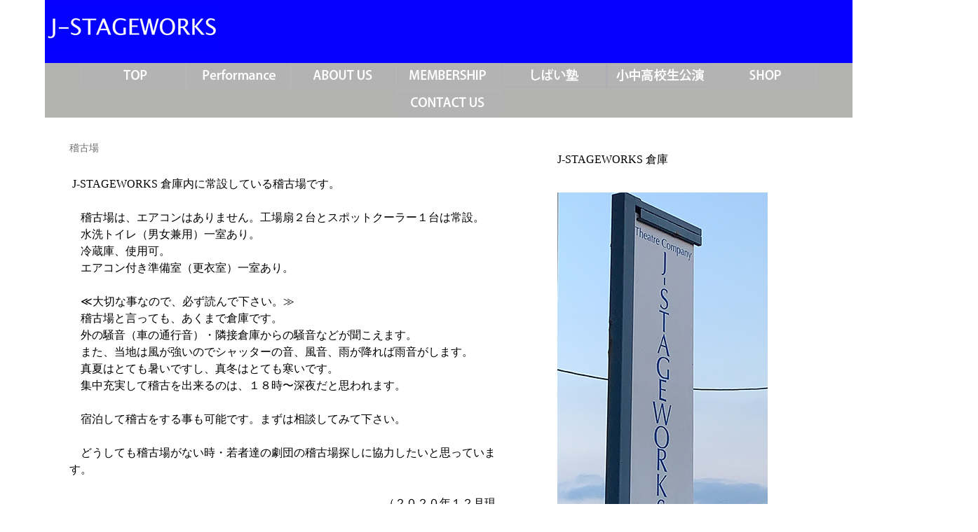

--- FILE ---
content_type: text/html
request_url: http://office.jstageworks.com/practiceroom.html
body_size: 14983
content:
<!doctype html>
<html>
<style type="text/css">
#photo {
    width: 300px;
    height: 300px;
    margin: 0 auto;
    text-align: left;
    overflow: hidden;
    position: relative;
}

#photo img {
    top: 0;
    left: 0;
    position: absolute;
}
</style>


<script type="text/javascript" src="https://code.jquery.com/jquery-1.12.4.min.js"></script>
<script type="text/javascript">
$(function(){
    var setImg = '#photo';
    var fadeSpeed = 1600;
    var switchDelay = 5000;

    $(setImg).children('img').css({opacity:'0'});
    $(setImg + ' img:first').stop().animate({opacity:'1',zIndex:'20'},fadeSpeed);

    setInterval(function(){
        $(setImg + ' :first-child').animate({opacity:'0'},fadeSpeed).next('img').animate({opacity:'1'},fadeSpeed).end().appendTo(setImg);
    },switchDelay);
});
function MM_swapImgRestore() { //v3.0
  var i,x,a=document.MM_sr; for(i=0;a&&i<a.length&&(x=a[i])&&x.oSrc;i++) x.src=x.oSrc;
}
function MM_findObj(n, d) { //v4.01
  var p,i,x;  if(!d) d=document; if((p=n.indexOf("?"))>0&&parent.frames.length) {
    d=parent.frames[n.substring(p+1)].document; n=n.substring(0,p);}
  if(!(x=d[n])&&d.all) x=d.all[n]; for (i=0;!x&&i<d.forms.length;i++) x=d.forms[i][n];
  for(i=0;!x&&d.layers&&i<d.layers.length;i++) x=MM_findObj(n,d.layers[i].document);
  if(!x && d.getElementById) x=d.getElementById(n); return x;
}

function MM_swapImage() { //v3.0
  var i,j=0,x,a=MM_swapImage.arguments; document.MM_sr=new Array; for(i=0;i<(a.length-2);i+=3)
   if ((x=MM_findObj(a[i]))!=null){document.MM_sr[j++]=x; if(!x.oSrc) x.oSrc=x.src; x.src=a[i+2];}
}
</script>
<head>
<meta charset="UTF-8">
<meta http-equiv="X-UA-Compatible" content="IE=edge">
<meta name="viewport" content="width=device-width, initial-scale=1">
<title>J-STAGEWORKS OFFICAL WEB keikoba</title>
<link href="css/multiColumnTemplate.css" rel="stylesheet" type="text/css">
<!-- HTML5 shim and Respond.js for IE8 support of HTML5 elements and media queries -->
<!-- WARNING: Respond.js doesn't work if you view the page via file:// -->
<!--[if lt IE 9]>
      <script src="https://oss.maxcdn.com/html5shiv/3.7.2/html5shiv.min.js"></script>
      <script src="https://oss.maxcdn.com/respond/1.4.2/respond.min.js"></script>
    <![endif]-->
<script type="text/javascript">
function MM_preloadImages() { //v3.0
  var d=document; if(d.images){ if(!d.MM_p) d.MM_p=new Array();
    var i,j=d.MM_p.length,a=MM_preloadImages.arguments; for(i=0; i<a.length; i++)
    if (a[i].indexOf("#")!=0){ d.MM_p[j]=new Image; d.MM_p[j++].src=a[i];}}
}
</script>
<style type="text/css">
#photo {
    width: 300px;
    height: 300px;
    margin: 0 auto;
    text-align: left;
    overflow: hidden;
    position: relative;
}

#photo img {
    top: 0;
    left: 0;
    position: absolute;
    overflow: auto;
}
</style>


<script type="text/javascript" src="https://code.jquery.com/jquery-1.12.4.min.js"></script>
<script type="text/javascript">
$(function(){
    var setImg = '#photo';
    var fadeSpeed = 1600;
    var switchDelay = 5000;

    $(setImg).children('img').css({opacity:'0'});
    $(setImg + ' img:first').stop().animate({opacity:'1',zIndex:'20'},fadeSpeed);

    setInterval(function(){
        $(setImg + ' :first-child').animate({opacity:'0'},fadeSpeed).next('img').animate({opacity:'1'},fadeSpeed).end().appendTo(setImg);
    },switchDelay);
});
</script>

</head>
<body onLoad="MM_preloadImages('images/bar/topbar2.jpg','images/bar/membar2.jpg','images/bar/edubar2.jpg','images/bar/shopbar2.jpg','images/bar/abubar2.jpg','images/bar/beebar2.jpg','images/bar/tpbar2.jpg','images/bar/runbar2.jpg','images/bar/ohdougubar2.jpg','images/bar/propsbar1.jpg','images/bar/pmbar2.jpg','images/bar/keikobar2.jpg','images/bar/contactbar2.jpg','images/bar/cyonebar2.jpg','images/bar/imp_bar.jpg','images/bar/perform2.jpg')">
<div class="container">
 <table width="100%" border="0" cellpadding="0" cellspacing="0">
     <tbody>
      <tr>
        <td height="90" bgcolor="#0600FE"><span class="title"><img src="images/bar/jstageworkslogo1.jpg" width="250" height="64" alt=""/></span></td>
      </tr>
      <tr>
        <td height="31" bgcolor="#B3B3B2" style="text-align: center"><a href="index.html" onMouseOut="MM_swapImgRestore()" onMouseOver="MM_swapImage('Image39','','images/bar/topbar2.jpg',1)"><img src="images/bar/topbar1.jpg" alt="" width="150" height="35" id="Image39"></a><a href="performance.html" onMouseOut="MM_swapImgRestore()" onMouseOver="MM_swapImage('Image100','','images/bar/perform2.jpg',1)"><img src="images/bar/perform.jpg" alt="" width="150" height="35" id="Image100"></a><a href="index.html" onMouseOut="MM_swapImgRestore()" onMouseOver="MM_swapImage('Image39','','images/bar/topbar2.jpg',1)"><a href="history.html" onMouseOut="MM_swapImgRestore()" onMouseOver="MM_swapImage('Image40','','images/bar/abubar2.jpg',1)"><img src="images/bar/abubar1.jpg" alt="" width="150" height="35" id="Image40"></a></a><a href="member.html" onMouseOut="MM_swapImgRestore()" onMouseOver="MM_swapImage('Image41','','images/bar/membar2.jpg',1)"><img src="images/bar/membar1.jpg" alt="" width="150" height="35" id="Image41"></a><a href="education.html" onMouseOut="MM_swapImgRestore()" onMouseOver="MM_swapImage('Image42','','images/bar/edubar2.jpg',1)"></a><a href="education.html" onMouseOut="MM_swapImgRestore()" onMouseOver="MM_swapImage('しばい塾','','images/bar/bar004.jpg',1)"><img src="images/bar/bar003.jpg" alt="" width="150" height="35" id="しばい塾"></a><a href="imp.html" onMouseOut="MM_swapImgRestore()" onMouseOver="MM_swapImage('Image16','','images/bar/imp_bar.jpg',1)"></a><a href="imp.html" onMouseOut="MM_swapImgRestore()" onMouseOver="MM_swapImage('小中高校生公演','','images/bar/bar002.jpg',1)"><img src="images/bar/bar001.jpg" alt="" width="150" height="35" id="小中高校生公演"></a><a href="shop.html" onMouseOut="MM_swapImgRestore()" onMouseOver="MM_swapImage('Image43','','images/bar/shopbar2.jpg',1)"><img src="images/bar/shopbar1.jpg" alt="" width="150" height="35" id="Image43"></a><a href="contactus.html" onMouseOut="MM_swapImgRestore()" onMouseOver="MM_swapImage('Image15','','images/bar/contactbar2.jpg',1)"><img src="images/bar/contactbar1.jpg" alt="" width="150" height="35" id="Image15"></a></td>
      </tr>
    </tbody>
  </table>
  <section>
    <h2 class="noDisplay">Main Content</h2>
    <article class="left_article">
      <h3>稽古場</h3>
      <p>&nbsp;J-STAGEWORKS 倉庫内に常設している稽古場です。<br>
        <br>
        　稽古場は、エアコンはありません。工場扇２台とスポットクーラー１台は常設。<br>
        　水洗トイレ（男女兼用）一室あり。<br>
        　冷蔵庫、使用可。<br>
      　エアコン付き準備室（更衣室）一室あり。<br>
      <br>
      　≪大切な事なので、必ず読んで下さい。≫<br>
      　稽古場と言っても、あくまで倉庫です。<br>
      　外の騒音（車の通行音）・隣接倉庫からの騒音などが聞こえます。<br>
      　また、当地は風が強いのでシャッターの音、風音、雨が降れば雨音がします。<br>
      　真夏はとても暑いですし、真冬はとても寒いです。<br>
      　集中充実して稽古を出来るのは、１８時〜深夜だと思われます。
      <br>
      <br>
      　宿泊して稽古をする事も可能です。まずは相談してみて下さい。
      <br>
      <br>
      　どうしても稽古場がない時・若者達の劇団の稽古場探しに協力したいと思っています。 <br>
        <br>
      　　　　　　　　　　　　　　　　　　　　　　　　　　　　（２０２０年１２月現在）</p>
      <p>２０２０年は、コロナ禍でもあり、一般の貸し出しはしておりませんでした。<br>
      ２０２１年も引き続き、コロナの影響がある事が予想されるので、<br>
      まずは、ご連絡下さい。<br>
      <br>
      稽古場使用料（設備・電気代等も含む）１日(10:00〜24:00)　8,000円<br>
      <br>
なお、料金詳細については相談の上決定させて頂きますので、お気軽にご相談下さい。<br>
J-STAGEWORKS 使用時は貸し出ししておりませんので、ご了承下さい。
<br>
<br>
    </p>
      <p>お問い合わせ・お申し込み・相談は、<a href="contactus.html">CONTACT US</a> から</p>
      <p>　　　<br>
        <img src="images/IMG_1406.JPG" width="300" height="399" alt=""/>　<img src="images/keikoba/IMG_1815.jpeg" width="300" height="400" alt=""/> <br>
        <img src="images/IMG_1992.jpeg" width="300" height="212" alt=""/>　<img src="images/IMG_1961.jpeg" width="300" height="212" alt=""/><br>
        　<br>
      </p>
      <p>           　　　　　　　　　　　</p>
      <p>間口２間(364cm) ×奥行き２間半(455cm)<br>
        <br>
        　≪備品≫
        <br>
        　　
        ・３×９尺
        平台(4寸框) ・・・・ ２枚<br>
        　　 ・２×６尺ダメ台(7寸框)・・・・２台 <br>
        　　
        ・箱馬１尺・・・・・・・・・１０個<br>
        　　 ・特大箱馬1.6尺 ・・・・・・　 ６個<br>
        　
        <br>
        　　  (その他、多種パネル類、人形立て２０本など常備)<br>
        <br>
  <br>
      　　　　　　　　　　　　　　　　　　　　</p>
      <p>　≪音響≫ <br>
        　　・音場にこだわらず、音出し（ステレオ）は出来る状態です。<br>
        　　　　＊音源を持参下さい。CDプレーヤーは２台あります。<br>
        　　・常設ミキサー：アナログ・ミキサー(Mackie 1402)<br>
        　　・常設スピーカー：
      Electro-Voice SX300E<br>
      　　　
      <br>
        <br>
      　　　  (その他、マイク・ワイヤレス(Line 6 XD-V75L×５セット)・マイクスタンド等、常備。)　      </p>
      <p>&nbsp;</p>
      <p>　≪照明≫ 　<br>
      　　・基本照明の他に、LED Parを８台常設しています。（そのほかに一般照明も４台あります。）<br>
      　　・常設調光卓：ELATION SCENESETTER48 <br>
　　</p>
      <p>　　　　　　　　　　　　　　　　　　　　<img src="images/keikoba/IMG_1132.jpeg" width="300" height="143" alt=""/><br>
        <br>
      </p>
      <p>&nbsp;</p>
    </article>
    <aside class="right_article"> </aside>
    <aside class="right_article">
      <p>&nbsp;</p>
      <blockquote>
        <p>J-STAGEWORKS 倉庫<br>
          <br>
          <br>
        <img src="images/keikoba/IMG_1541.jpeg" width="300" height="533" alt=""/></p>
        <p>〒299-1151　千葉県君津市中野１９−１<br>
          <br>
          （内房線君津駅より徒歩１２分）</p>
        <p>&nbsp;</p>
        <p>駐車場あり（乗用車４台まで駐車可能）<br>
          <br>
        ４トントラック　駐車可能</p>
        <p>&nbsp;</p>
        <p>&nbsp;</p>
        <p>&nbsp;</p>
        <p><iframe src="https://www.google.com/maps/embed?pb=!1m18!1m12!1m3!1d3254.8966522928754!2d139.88091485180112!3d35.333387780179926!2m3!1f0!2f0!3f0!3m2!1i1024!2i768!4f13.1!3m3!1m2!1s0x60180d05af129c8b%3A0xc8ed66d2faa45955!2zSi1TVEFHRVdPUktT5YCJ5bqr!5e0!3m2!1sja!2sjp!4v1609140969947!5m2!1sja!2sjp" width="600" height="450" frameborder="0" style="border:0;" allowfullscreen="" aria-hidden="false" tabindex="0"></iframe>&nbsp;</p>
        <p>&nbsp;</p>
        <p>&nbsp;</p>
        <p>&nbsp;</p>
        <p>&nbsp;</p>
        <p>&nbsp;</p>
        <p>&nbsp;</p>
        <p>&nbsp;</p>
        <p>&nbsp;</p>
        <p>&nbsp;</p>
        <p>&nbsp;</p>
        <p>&nbsp;</p>
        <p>&nbsp;</p>
        <p>&nbsp;</p>
        <p>&nbsp;</p>
        <p>&nbsp;</p>
        <p>&nbsp;</p>
        <p>&nbsp;</p>
        <p>&nbsp;</p>
        <p>&nbsp;</p>
        <p>&nbsp;</p>
        <p>&nbsp;</p>
        <p>&nbsp;</p>
        <p>&nbsp;</p>
        <p>&nbsp;</p>
        <p>&nbsp;</p>
        <p>&nbsp;</p>
        <p>&nbsp;</p>
        <p>&nbsp;</p>
        <p>&nbsp;</p>
        <p>&nbsp;</p>
        <p>&nbsp;</p>
        <p>&nbsp;</p>
        <p><br>
        </p>
      </blockquote>
    </aside>
  </section>
  <div class="row">
    <div class="columns">
      <h4 class="thumbnail_align"><a href="beetle.html" onMouseOut="MM_swapImgRestore()" onMouseOver="MM_swapImage('Image19','','images/bar/beebar2.jpg',1)"></a></h4>
    </div>
    <div class="columns">
      <h4><a href="running.html" onMouseOut="MM_swapImgRestore()" onMouseOver="MM_swapImage('Image22','','images/bar/runbar2.jpg',1)"></a><br>
      </h4>
    </div>
    <div class="columns">
      <h4><a href="truthinpeterpan.html" onMouseOut="MM_swapImgRestore()" onMouseOver="MM_swapImage('Image20','','images/bar/tpbar2.jpg',1)"></a></h4>
    </div>
    <div class="columns">
      <h4><a href="cyotto.html" onMouseOut="MM_swapImgRestore()" onMouseOver="MM_swapImage('Image21','','images/bar/cyonebar2.jpg',1)"></a></h4>
    </div>
  </div>
  <div class="row blockDisplay">
    <div class="column_half left_half"> 
      <p style="color: #ffffff">公演をしたい方々・ワークショップ依頼・舞台裏の仕事　舞台のことならお気軽に相談して下さい</p>
    </div>
    <div class="column_half left_half"> 
      <p style="color: #ffffff">Mail　<a href="mailto:junichiro@jstageworks.com">junichiro@jstageworks.com</a></p>
    </div>
  </div>
  <div class="social">
    <div class="columns">
      <p class="thumbnail_align"><a href="stagesetplanning.html" onMouseOut="MM_swapImgRestore()" onMouseOver="MM_swapImage('Image23','','images/bar/ohdougubar2.jpg',1)"><img src="images/bar/ohdougubar1.jpg" alt="" width="150" height="35" id="Image23"></a></p>
    </div>
    <div class="columns">
      <p class="thumbnail_align"><a href="props.html" onMouseOut="MM_swapImgRestore()" onMouseOver="MM_swapImage('Image24','','images/bar/propsbar1.jpg',1)"><img src="images/bar/propsbar2.jpg" alt="" width="150" height="35" id="Image24"></a></p>
    </div>
    <div class="columns">
      <p class="thumbnail_align"><a href="stagespervisor.html" onMouseOut="MM_swapImgRestore()" onMouseOver="MM_swapImage('Image25','','images/bar/pmbar2.jpg',1)"><img src="images/bar/pmbar1.jpg" alt="" width="150" height="35" id="Image25"></a></p>
    </div>
    <div class="columns">
      <p class="thumbnail_align"><a href="practiceroom.html" onMouseOut="MM_swapImgRestore()" onMouseOver="MM_swapImage('Image26','','images/bar/keikobar2.jpg',1)"><img src="images/bar/keikobar1.jpg" alt="" width="150" height="35" id="Image26"></a></p>
    </div>
    <p class="social_icon">&nbsp;</p>
</div>
  <footer class="secondary_header footer">
    <div class="copyright">&copy;2023 Copyright J-STAGEWORKS</div>
  </footer>
</div>
</body>
</html>


--- FILE ---
content_type: text/css
request_url: http://office.jstageworks.com/css/multiColumnTemplate.css
body_size: 8800
content:
@charset "UTF-8";
.container {
    background-color: #FFFFFF;
    width: 90%;
    margin-left: auto;
    margin-right: auto;
    border-bottom-width: 0px;
    padding-left: 0px;
    padding-top: 0px;
    padding-right: 0px;
    padding-bottom: 0px;
    background-repeat: repeat;
}
.row {
    width: 100%;
    margin-top: 0px;
    margin-right: 0px;
    margin-bottom: 0px;
    margin-left: 0px;
    padding-top: 0px;
    padding-right: 0px;
    padding-bottom: 0px;
    padding-left: 0px;
    display: inline-block;
    text-align: center;
}
.row.blockDisplay {
	display: block;
}
.column_half {
	width: 50%;
	float: left;
	margin-top: 0px;
}
.columns {
    width: 25%;
    float: left;
    font-family: "Source Sans Pro";
    color: #A5A5A5;
    line-height: 24px;
    padding-top: 10px;
    padding-bottom: 10px;
    text-align: left;
    margin-top: 15px;
    margin-bottom: 15px;
    padding-left: 0px;
    padding-right: 0px;
    margin-left: 0px;
    margin-right: 0px;
}
.row .columns p {
    padding-left: 10%;
    padding-right: 10%;
    text-align: left;
    color: #01B2D1;
}
.container .columns h4 {
    text-align: center;
    color: #01B2D1;
}
.primary_header {
    width: 100%;
    background-color: #0700FF;
    padding-top: 10px;
    padding-bottom: 10px;
    clear: left;
    border-bottom: 2px solid #2C9AB7;
}
.secondary_header {
	width: 100%;
	padding-top: 50px;
	padding-bottom: 50px;
	background-color: #B3B3B3;
	clear: left;
}
.container .secondary_header ul {
	margin-top: 0%;
	margin-right: auto;
	margin-bottom: 0px;
	margin-left: auto;
	padding-top: 0px;
	padding-right: 0px;
	padding-bottom: 15px;
	padding-left: 0px;
	width: 100%;
}
.secondary_header ul li {
	list-style: none;
	float: left;
	margin-right: auto;
	margin-top: 0px;
	font-family: "Source Sans Pro";
	font-weight: normal;
	color: #FFFFFF;
	letter-spacing: 1px;
	margin-left: auto;
	text-align: center;
	width: 16%;
	transition: all 0.3s linear;
}
.secondary_header ul li:hover {
	color: #717070;
	cursor: pointer;
}
.left_article {
    background-color: #FFFFFF;
    width: 60%;
    float: left;
    font-family: "Source Sans Pro";
    color: #F90004;
    padding-bottom: 15px;
    font-weight: normal;
    background-repeat: no-repeat;
}
.noDisplay {
	display: none;
}
.container .left_article h3 {
    padding-left: 5%;
    padding-right: 5%;
    margin-top: 5%;
    color: #717070;
    font-weight: normal;
    text-transform: uppercase;
    font-style: normal;
    font-size: 14px;
}
.container .left_article p {
    padding-left: 5%;
    padding-right: 5%;
    line-height: 24px;
    margin-top: 30px;
    margin-bottom: 15px;
    color: #000000;
    font-style: normal;
    font-weight: normal;
    font-family: "Source Sans Pro";
    font-size: 16px;
    background-repeat: no-repeat;
    text-align: left;
}
.right_article {
    width: 40%;
    float: left;
    background-color: #FFFFFF;
    font-family: "Source Sans Pro";
    color: #000000;
    font-style: normal;
    font-weight: normal;
    text-align: left;
}
.container .right_article ul {
	margin-top: 0px;
	margin-right: 0px;
	margin-bottom: 0px;
	margin-left: 0px;
	padding-top: 0px;
	padding-right: 0px;
	padding-bottom: 0px;
	padding-left: 0px;
}
.right_article ul li {
	font-family: "Source Sans Pro";
	list-style: none;
	text-align: center;
	background-color: #B3B3B3;
	width: 90%;
	margin-left: auto;
	margin-right: auto;
	margin-top: 10px;
	margin-bottom: 10px;
	padding-top: 15px;
	padding-bottom: 15px;
	color: #FFFFFF;
	font-weight: bold;
	border-radius: 0px;
	transition: all 0.3s linear;
	border-left: 5px solid #717070;
}
.right_article ul li:hover {
	background-color: #717070;
	cursor: pointer;
}
.footer {
    background-color: #0700FF;
}
.title {
    font-weight: normal;
    font-style: normal;
    font-family: "Lucida Sans Unicode", "Lucida Grande", sans-serif;
    color: #FFFFFF;
    letter-spacing: 2px;
    font-size: 40px;
    text-align: center;
    background-repeat: no-repeat;
}
.placeholder {
	/* [disabled]max-width: 400px;
*/
	/* [disabled]max-height: 200px;
*/
	width: 100%;
	padding-top: 30px;
	/* [disabled]padding-left: 19px;
*/
	padding-bottom: 30px;
	height: 100%;
}
.left_half {
    background-color: #4188FE;
}
.container .column_half.left_half h2 {
	color: #FFFFFF;
	font-family: "Source Sans Pro";
	text-align: center;
}
.right_half {
    background-color: #4188FE;
    color: #FFFFFF;
    font-family: "Source Sans Pro";
    text-align: center;
    font-weight: bold;
}
.column_title {
	padding-top: 25px;
	padding-bottom: 25px;
}
.copyright {
    text-align: center;
    background-color: #0700FF;
    color: #FFFFFF;
    text-transform: uppercase;
    font-weight: lighter;
    letter-spacing: 2px;
    border-top-width: 2px;
    font-family: "Source Sans Pro";
}
body {
    margin-top: 0px;
    margin-right: 0px;
    margin-bottom: 0px;
    margin-left: 0px;
    background-repeat: repeat;
}
.container .social .columns {
}

@media (max-width: 320px) {
.secondary_header ul li {
	float: none;
	margin-top: 28px;
	margin-left: 0px;
	width: 100%;
}
.container .secondary_header ul {
	margin-top: 0px;
	margin-right: 0px;
	margin-bottom: 0px;
	margin-left: 0px;
	padding-top: 0px;
	padding-right: 0px;
	padding-bottom: 0px;
	padding-left: 0px;
	height: auto;
	width: 100%;
	text-align: center;
}
.secondary_header {
	margin-top: 0px;
	margin-right: 0px;
	margin-bottom: 0px;
	margin-left: 0px;
	padding-top: 1px;
	padding-bottom: 40px;
}
.left_article {
	width: 100%;
	height: auto;
}
.right_article {
	width: 100%;
	height: auto;
}
.placeholder {
	width: 100%;
	margin-top: 22PX;
	margin-right: 0px;
	margin-bottom: 22PX;
	margin-left: 0px;
	padding-top: 0px;
	padding-right: 0px;
	padding-bottom: 0px;
	padding-left: 0px;
	max-width: 400px;
	max-height: 200px;
	height: auto;
}
.columns {
	width: 100%;
	margin-top: 0px;
	margin-right: 0px;
	margin-bottom: 0px;
	margin-left: 0px;
	padding-top: 0PX;
	padding-right: 0PX;
	padding-bottom: 0PX;
	padding-left: 0PX;
}
.columns p {
	padding-left: 10px;
	padding-right: 10px;
}
.column_half.left_half {
	width: 100%;
}
.column_half.right_half {
	width: 100%;
}
.copyright {
	padding-top: 25px;
	padding-bottom: 0px;
	margin-bottom: 0px;
}
.container .left_article h3 {
	margin-top: 30px;
}
.social .social_icon img {
	width: 80%;
}
.container .secondary_header {
}
}

@media (min-width: 321px) and (max-width: 768px) {
.secondary_header ul li {
	float: none;
	margin-top: 28px;
	margin-left: 0px;
	width: 100%;
}
.container .secondary_header ul {
	margin-top: 0px;
	margin-right: 0px;
	margin-bottom: 0px;
	margin-left: 0px;
	padding-top: 0px;
	padding-right: 0px;
	padding-bottom: 0px;
	padding-left: 0px;
	height: auto;
	width: 100%;
	text-align: center;
}
.secondary_header {
	margin-top: 0px;
	margin-right: 0px;
	margin-bottom: 0px;
	margin-left: 0px;
	padding-top: 1px;
	padding-bottom: 40px;
}
.left_article {
	width: 100%;
	height: auto;
}
.right_article {
	width: 100%;
	height: auto;
	padding-bottom: 25px;
}
.placeholder {
	margin-top: 0px;
	margin-right: 0px;
	margin-bottom: 0px;
	margin-left: 0px;
	padding-top: 0px;
	padding-right: 0px;
	padding-bottom: 0px;
	padding-left: 0px;
	width: 100%;
	max-width: 100%;
	height: auto;
	max-height: 100%;
}
.columns {
	width: 100%;
	margin-top: 6px;
	margin-right: 0px;
	margin-bottom: 6px;
	margin-left: 0px;
	padding-top: 0px;
	padding-right: 0px;
	padding-bottom: 0px;
	padding-left: 0px;
}
.columns p {
	padding-left: 14px;
	padding-right: 14px;
}
.column_half.left_half {
	width: 100%;
}
.column_half.right_half {
	width: 100%;
}
}

@media (min-width: 769px) and (max-width: 1000px) {
.secondary_header {
	overflow: auto;
	padding-top: 30px;
	padding-bottom: 30px;
}
.secondary_header ul li {
	margin-top: 10px;
	margin-right: 7%;
	margin-bottom: 10px;
	margin-left: 7%;
}
.left_article {
	height: auto;
}
.right_article {
	height: auto;
	padding-bottom: 27px;
}
.placeholder {
	width: 100%;
	margin-left: 0px;
	margin-right: 0px;
	padding-left: 0px;
	padding-right: 0px;
}
.columns {
	width: 50%;
	float: left;
	padding-left: 0px;
	padding-top: 0px;
	padding-right: 0px;
	padding-bottom: 0px;
}
.container .columns p {
	padding-left: 25px;
	padding-right: 25px;
}
}

@media (min-width: 1001px) {
}
.thumbnail {
	width: 100px;
	border-radius: 200px;
	height: 100px;
	margin-left: auto;
}
.thumbnail_align {
    text-align: center;
    color: #F9FEFE;
}
.social {
    text-align: center;
    margin-right: 0px;
    margin-bottom: 0px;
    margin-left: 0px;
    width: 100%;
    background-color: #013FF7;
    clear: both;
    overflow: auto;
}
.social_icon {
	width: 25%;
	text-align: center;
	float: left;
	transition: all 0.3s linear;
	line-height: 0px;
	padding-top: 7px;
}
.container .social .social_icon:hover {
	cursor: pointer;
	opacity: 0.5;
}
#menu {
    text-align: center;
}
